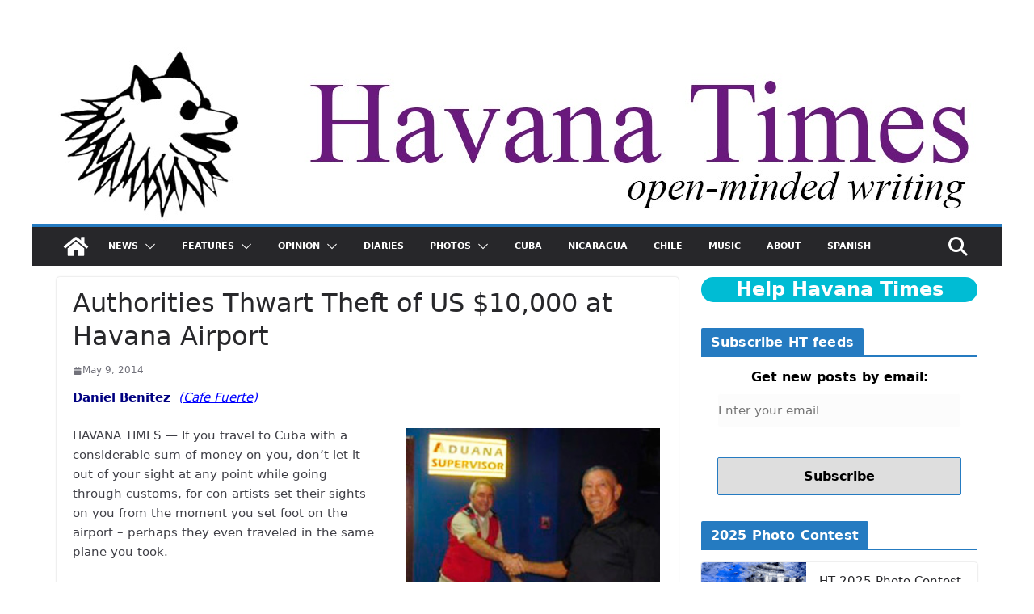

--- FILE ---
content_type: text/html; charset=UTF-8
request_url: https://havanatimes.org/news/authorities-thwart-theft-of-us-10000-at-havana-airport/
body_size: 16499
content:
		<!doctype html>
		<html lang="en-US">
		
<head>

			<meta charset="UTF-8"/>
		<meta name="viewport" content="width=device-width, initial-scale=1">
		<link rel="profile" href="https://gmpg.org/xfn/11" />
		
		<link rel="preconnect" href="https://i0.wp.com" crossorigin>
	<link rel="preconnect" href="https://i1.wp.com" crossorigin>
	<link rel="preconnect" href="https://i2.wp.com" crossorigin>
	<link rel="dns-prefetch" href="//i0.wp.com">
	<link rel="dns-prefetch" href="//i1.wp.com">
	<link rel="dns-prefetch" href="//i2.wp.com">
	<link rel="preconnect" href="https://fonts.gstatic.com" crossorigin>
	<link rel="dns-prefetch" href="//fonts.gstatic.com">
<meta name='robots' content='index, follow, max-image-preview:large, max-snippet:-1, max-video-preview:-1' />
	<style>img:is([sizes="auto" i], [sizes^="auto," i]) { contain-intrinsic-size: 3000px 1500px }</style>
	<style id="ht-system-fonts">:root{--ht-sans:system-ui,-apple-system,"Segoe UI",Roboto,"Noto Sans","Helvetica Neue",Arial,sans-serif}
html,body,button,input,select,textarea{font-family:var(--ht-sans)}
h1,h2,h3,h4,h5,h6{font-family:inherit}</style>

	<!-- This site is optimized with the Yoast SEO plugin v26.3 - https://yoast.com/wordpress/plugins/seo/ -->
	<title>Authorities Thwart Theft of US $10,000 at Havana Airport  - Havana Times</title>
	<link rel="canonical" href="https://havanatimes.org/news/authorities-thwart-theft-of-us-10000-at-havana-airport/" />
	<meta property="og:locale" content="en_US" />
	<meta property="og:type" content="article" />
	<meta property="og:title" content="Authorities Thwart Theft of US $10,000 at Havana Airport  - Havana Times" />
	<meta property="og:description" content="If you travel to Cuba with a considerable sum of money on you, don’t let it out of your sight at any point while going through customs, for con artists set their sights on you from the moment you set foot on the airport – perhaps they even traveled in the same plane you took." />
	<meta property="og:url" content="https://havanatimes.org/news/authorities-thwart-theft-of-us-10000-at-havana-airport/" />
	<meta property="og:site_name" content="Havana Times" />
	<meta property="article:publisher" content="https://www.facebook.com/havanatimes/" />
	<meta property="article:published_time" content="2014-05-09T12:58:36+00:00" />
	<meta property="article:modified_time" content="2014-05-13T02:42:30+00:00" />
	<meta property="og:image" content="http://havanatimes.org/wp-content/uploads/2014/05/ViejoAduana01.jpg" />
	<meta name="author" content="Circles Robinson" />
	<meta name="twitter:card" content="summary_large_image" />
	<meta name="twitter:label1" content="Written by" />
	<meta name="twitter:data1" content="Circles Robinson" />
	<meta name="twitter:label2" content="Est. reading time" />
	<meta name="twitter:data2" content="2 minutes" />
	<script type="application/ld+json" class="yoast-schema-graph">{"@context":"https://schema.org","@graph":[{"@type":"Article","@id":"https://havanatimes.org/news/authorities-thwart-theft-of-us-10000-at-havana-airport/#article","isPartOf":{"@id":"https://havanatimes.org/news/authorities-thwart-theft-of-us-10000-at-havana-airport/"},"author":{"name":"Circles Robinson","@id":"https://havanatimes.org/#/schema/person/84ad704d110999e1a45c61362e00355e"},"headline":"Authorities Thwart Theft of US $10,000 at Havana Airport","datePublished":"2014-05-09T12:58:36+00:00","dateModified":"2014-05-13T02:42:30+00:00","mainEntityOfPage":{"@id":"https://havanatimes.org/news/authorities-thwart-theft-of-us-10000-at-havana-airport/"},"wordCount":361,"publisher":{"@id":"https://havanatimes.org/#organization"},"image":{"@id":"https://havanatimes.org/news/authorities-thwart-theft-of-us-10000-at-havana-airport/#primaryimage"},"thumbnailUrl":"http://havanatimes.org/wp-content/uploads/2014/05/ViejoAduana01.jpg","articleSection":["News"],"inLanguage":"en-US"},{"@type":"WebPage","@id":"https://havanatimes.org/news/authorities-thwart-theft-of-us-10000-at-havana-airport/","url":"https://havanatimes.org/news/authorities-thwart-theft-of-us-10000-at-havana-airport/","name":"Authorities Thwart Theft of US $10,000 at Havana Airport - Havana Times","isPartOf":{"@id":"https://havanatimes.org/#website"},"primaryImageOfPage":{"@id":"https://havanatimes.org/news/authorities-thwart-theft-of-us-10000-at-havana-airport/#primaryimage"},"image":{"@id":"https://havanatimes.org/news/authorities-thwart-theft-of-us-10000-at-havana-airport/#primaryimage"},"thumbnailUrl":"http://havanatimes.org/wp-content/uploads/2014/05/ViejoAduana01.jpg","datePublished":"2014-05-09T12:58:36+00:00","dateModified":"2014-05-13T02:42:30+00:00","breadcrumb":{"@id":"https://havanatimes.org/news/authorities-thwart-theft-of-us-10000-at-havana-airport/#breadcrumb"},"inLanguage":"en-US","potentialAction":[{"@type":"ReadAction","target":["https://havanatimes.org/news/authorities-thwart-theft-of-us-10000-at-havana-airport/"]}]},{"@type":"ImageObject","inLanguage":"en-US","@id":"https://havanatimes.org/news/authorities-thwart-theft-of-us-10000-at-havana-airport/#primaryimage","url":"http://havanatimes.org/wp-content/uploads/2014/05/ViejoAduana01.jpg","contentUrl":"http://havanatimes.org/wp-content/uploads/2014/05/ViejoAduana01.jpg"},{"@type":"BreadcrumbList","@id":"https://havanatimes.org/news/authorities-thwart-theft-of-us-10000-at-havana-airport/#breadcrumb","itemListElement":[{"@type":"ListItem","position":1,"name":"Home","item":"https://havanatimes.org/"},{"@type":"ListItem","position":2,"name":"Authorities Thwart Theft of US $10,000 at Havana Airport"}]},{"@type":"WebSite","@id":"https://havanatimes.org/#website","url":"https://havanatimes.org/","name":"Havana Times","description":"open-minded writing","publisher":{"@id":"https://havanatimes.org/#organization"},"potentialAction":[{"@type":"SearchAction","target":{"@type":"EntryPoint","urlTemplate":"https://havanatimes.org/?s={search_term_string}"},"query-input":{"@type":"PropertyValueSpecification","valueRequired":true,"valueName":"search_term_string"}}],"inLanguage":"en-US"},{"@type":"Organization","@id":"https://havanatimes.org/#organization","name":"Havana Times","url":"https://havanatimes.org/","logo":{"@type":"ImageObject","inLanguage":"en-US","@id":"https://havanatimes.org/#/schema/logo/image/","url":"https://havanatimes.org/wp-content/uploads/2020/07/havana-times-logo-rafael.jpg","contentUrl":"https://havanatimes.org/wp-content/uploads/2020/07/havana-times-logo-rafael.jpg","width":202,"height":202,"caption":"Havana Times"},"image":{"@id":"https://havanatimes.org/#/schema/logo/image/"},"sameAs":["https://www.facebook.com/havanatimes/"]},{"@type":"Person","@id":"https://havanatimes.org/#/schema/person/84ad704d110999e1a45c61362e00355e","name":"Circles Robinson","url":"https://havanatimes.org/author/trypanosoma/"}]}</script>
	<!-- / Yoast SEO plugin. -->


<link rel="alternate" type="application/rss+xml" title="Havana Times &raquo; Feed" href="https://havanatimes.org/feed/" />
<link rel="alternate" type="application/rss+xml" title="Havana Times &raquo; Comments Feed" href="https://havanatimes.org/comments/feed/" />
<link rel='preload' as='font' type='font/woff2' href='https://havanatimes.org/wp-content/themes/colormag-pro/assets/library/font-awesome/fonts/fa-solid-900.woff2' crossorigin>
<link rel='preload' as='font' type='font/woff2' href='https://havanatimes.org/wp-content/themes/colormag-pro/assets/library/font-awesome/fonts/fa-brands-400.woff2' crossorigin>
    <script>
      // Respeta Do Not Track (DNT) del navegador
      (function(){
        var dnt = (navigator.doNotTrack == '1' || window.doNotTrack == '1' || navigator.msDoNotTrack == '1');
        if (dnt) { window['ga-disable-G-KBE4DQRCBS'] = true; }
      })();
    </script>
    <script async src="https://www.googletagmanager.com/gtag/js?id=G-KBE4DQRCBS"></script>
    <script>
      window.dataLayer = window.dataLayer || [];
      function gtag(){ dataLayer.push(arguments); }

      // Consent Mode por defecto: sin ads/personalización; solo analytics
      gtag('consent', 'default', {
        'ad_storage': 'denied',
        'ad_user_data': 'denied',
        'ad_personalization': 'denied',
        'analytics_storage': 'granted'
      });

      gtag('js', new Date());

      // Configuración con señales/anuncios desactivados y transporte eficiente
      gtag('config', 'G-KBE4DQRCBS', {
        'allow_google_signals': false,
        'allow_ad_personalization_signals': false,
        'transport_type': 'beacon'
      });
    </script>
<script charset="UTF-8" src="//web.webpushs.com/js/push/5296523df2162435a3fe06d7be65e748_1.js" async></script>

    <link rel='stylesheet' id='wp-block-library-css' href='https://havanatimes.org/wp-includes/css/dist/block-library/style.min.css?ver=6.8.3' type='text/css' media='all' />
<style id='wp-block-library-theme-inline-css' type='text/css'>
.wp-block-audio :where(figcaption){color:#555;font-size:13px;text-align:center}.is-dark-theme .wp-block-audio :where(figcaption){color:#ffffffa6}.wp-block-audio{margin:0 0 1em}.wp-block-code{border:1px solid #ccc;border-radius:4px;font-family:Menlo,Consolas,monaco,monospace;padding:.8em 1em}.wp-block-embed :where(figcaption){color:#555;font-size:13px;text-align:center}.is-dark-theme .wp-block-embed :where(figcaption){color:#ffffffa6}.wp-block-embed{margin:0 0 1em}.blocks-gallery-caption{color:#555;font-size:13px;text-align:center}.is-dark-theme .blocks-gallery-caption{color:#ffffffa6}:root :where(.wp-block-image figcaption){color:#555;font-size:13px;text-align:center}.is-dark-theme :root :where(.wp-block-image figcaption){color:#ffffffa6}.wp-block-image{margin:0 0 1em}.wp-block-pullquote{border-bottom:4px solid;border-top:4px solid;color:currentColor;margin-bottom:1.75em}.wp-block-pullquote cite,.wp-block-pullquote footer,.wp-block-pullquote__citation{color:currentColor;font-size:.8125em;font-style:normal;text-transform:uppercase}.wp-block-quote{border-left:.25em solid;margin:0 0 1.75em;padding-left:1em}.wp-block-quote cite,.wp-block-quote footer{color:currentColor;font-size:.8125em;font-style:normal;position:relative}.wp-block-quote:where(.has-text-align-right){border-left:none;border-right:.25em solid;padding-left:0;padding-right:1em}.wp-block-quote:where(.has-text-align-center){border:none;padding-left:0}.wp-block-quote.is-large,.wp-block-quote.is-style-large,.wp-block-quote:where(.is-style-plain){border:none}.wp-block-search .wp-block-search__label{font-weight:700}.wp-block-search__button{border:1px solid #ccc;padding:.375em .625em}:where(.wp-block-group.has-background){padding:1.25em 2.375em}.wp-block-separator.has-css-opacity{opacity:.4}.wp-block-separator{border:none;border-bottom:2px solid;margin-left:auto;margin-right:auto}.wp-block-separator.has-alpha-channel-opacity{opacity:1}.wp-block-separator:not(.is-style-wide):not(.is-style-dots){width:100px}.wp-block-separator.has-background:not(.is-style-dots){border-bottom:none;height:1px}.wp-block-separator.has-background:not(.is-style-wide):not(.is-style-dots){height:2px}.wp-block-table{margin:0 0 1em}.wp-block-table td,.wp-block-table th{word-break:normal}.wp-block-table :where(figcaption){color:#555;font-size:13px;text-align:center}.is-dark-theme .wp-block-table :where(figcaption){color:#ffffffa6}.wp-block-video :where(figcaption){color:#555;font-size:13px;text-align:center}.is-dark-theme .wp-block-video :where(figcaption){color:#ffffffa6}.wp-block-video{margin:0 0 1em}:root :where(.wp-block-template-part.has-background){margin-bottom:0;margin-top:0;padding:1.25em 2.375em}
</style>
<style id='global-styles-inline-css' type='text/css'>
:root{--wp--preset--aspect-ratio--square: 1;--wp--preset--aspect-ratio--4-3: 4/3;--wp--preset--aspect-ratio--3-4: 3/4;--wp--preset--aspect-ratio--3-2: 3/2;--wp--preset--aspect-ratio--2-3: 2/3;--wp--preset--aspect-ratio--16-9: 16/9;--wp--preset--aspect-ratio--9-16: 9/16;--wp--preset--color--black: #000000;--wp--preset--color--cyan-bluish-gray: #abb8c3;--wp--preset--color--white: #ffffff;--wp--preset--color--pale-pink: #f78da7;--wp--preset--color--vivid-red: #cf2e2e;--wp--preset--color--luminous-vivid-orange: #ff6900;--wp--preset--color--luminous-vivid-amber: #fcb900;--wp--preset--color--light-green-cyan: #7bdcb5;--wp--preset--color--vivid-green-cyan: #00d084;--wp--preset--color--pale-cyan-blue: #8ed1fc;--wp--preset--color--vivid-cyan-blue: #0693e3;--wp--preset--color--vivid-purple: #9b51e0;--wp--preset--color--cm-color-1: #257BC1;--wp--preset--color--cm-color-2: #2270B0;--wp--preset--color--cm-color-3: #FFFFFF;--wp--preset--color--cm-color-4: #F9FEFD;--wp--preset--color--cm-color-5: #27272A;--wp--preset--color--cm-color-6: #16181A;--wp--preset--color--cm-color-7: #8F8F8F;--wp--preset--color--cm-color-8: #FFFFFF;--wp--preset--color--cm-color-9: #C7C7C7;--wp--preset--gradient--vivid-cyan-blue-to-vivid-purple: linear-gradient(135deg,rgba(6,147,227,1) 0%,rgb(155,81,224) 100%);--wp--preset--gradient--light-green-cyan-to-vivid-green-cyan: linear-gradient(135deg,rgb(122,220,180) 0%,rgb(0,208,130) 100%);--wp--preset--gradient--luminous-vivid-amber-to-luminous-vivid-orange: linear-gradient(135deg,rgba(252,185,0,1) 0%,rgba(255,105,0,1) 100%);--wp--preset--gradient--luminous-vivid-orange-to-vivid-red: linear-gradient(135deg,rgba(255,105,0,1) 0%,rgb(207,46,46) 100%);--wp--preset--gradient--very-light-gray-to-cyan-bluish-gray: linear-gradient(135deg,rgb(238,238,238) 0%,rgb(169,184,195) 100%);--wp--preset--gradient--cool-to-warm-spectrum: linear-gradient(135deg,rgb(74,234,220) 0%,rgb(151,120,209) 20%,rgb(207,42,186) 40%,rgb(238,44,130) 60%,rgb(251,105,98) 80%,rgb(254,248,76) 100%);--wp--preset--gradient--blush-light-purple: linear-gradient(135deg,rgb(255,206,236) 0%,rgb(152,150,240) 100%);--wp--preset--gradient--blush-bordeaux: linear-gradient(135deg,rgb(254,205,165) 0%,rgb(254,45,45) 50%,rgb(107,0,62) 100%);--wp--preset--gradient--luminous-dusk: linear-gradient(135deg,rgb(255,203,112) 0%,rgb(199,81,192) 50%,rgb(65,88,208) 100%);--wp--preset--gradient--pale-ocean: linear-gradient(135deg,rgb(255,245,203) 0%,rgb(182,227,212) 50%,rgb(51,167,181) 100%);--wp--preset--gradient--electric-grass: linear-gradient(135deg,rgb(202,248,128) 0%,rgb(113,206,126) 100%);--wp--preset--gradient--midnight: linear-gradient(135deg,rgb(2,3,129) 0%,rgb(40,116,252) 100%);--wp--preset--font-size--small: 13px;--wp--preset--font-size--medium: 20px;--wp--preset--font-size--large: 36px;--wp--preset--font-size--x-large: 42px;--wp--preset--font-family--dm-sans: DM Sans, sans-serif;--wp--preset--font-family--public-sans: Public Sans, sans-serif;--wp--preset--font-family--roboto: Roboto, sans-serif;--wp--preset--font-family--segoe-ui: Segoe UI, Arial, sans-serif;--wp--preset--spacing--20: 0.44rem;--wp--preset--spacing--30: 0.67rem;--wp--preset--spacing--40: 1rem;--wp--preset--spacing--50: 1.5rem;--wp--preset--spacing--60: 2.25rem;--wp--preset--spacing--70: 3.38rem;--wp--preset--spacing--80: 5.06rem;--wp--preset--shadow--natural: 6px 6px 9px rgba(0, 0, 0, 0.2);--wp--preset--shadow--deep: 12px 12px 50px rgba(0, 0, 0, 0.4);--wp--preset--shadow--sharp: 6px 6px 0px rgba(0, 0, 0, 0.2);--wp--preset--shadow--outlined: 6px 6px 0px -3px rgba(255, 255, 255, 1), 6px 6px rgba(0, 0, 0, 1);--wp--preset--shadow--crisp: 6px 6px 0px rgba(0, 0, 0, 1);}:root { --wp--style--global--content-size: 760px;--wp--style--global--wide-size: 1160px; }:where(body) { margin: 0; }.wp-site-blocks > .alignleft { float: left; margin-right: 2em; }.wp-site-blocks > .alignright { float: right; margin-left: 2em; }.wp-site-blocks > .aligncenter { justify-content: center; margin-left: auto; margin-right: auto; }:where(.wp-site-blocks) > * { margin-block-start: 24px; margin-block-end: 0; }:where(.wp-site-blocks) > :first-child { margin-block-start: 0; }:where(.wp-site-blocks) > :last-child { margin-block-end: 0; }:root { --wp--style--block-gap: 24px; }:root :where(.is-layout-flow) > :first-child{margin-block-start: 0;}:root :where(.is-layout-flow) > :last-child{margin-block-end: 0;}:root :where(.is-layout-flow) > *{margin-block-start: 24px;margin-block-end: 0;}:root :where(.is-layout-constrained) > :first-child{margin-block-start: 0;}:root :where(.is-layout-constrained) > :last-child{margin-block-end: 0;}:root :where(.is-layout-constrained) > *{margin-block-start: 24px;margin-block-end: 0;}:root :where(.is-layout-flex){gap: 24px;}:root :where(.is-layout-grid){gap: 24px;}.is-layout-flow > .alignleft{float: left;margin-inline-start: 0;margin-inline-end: 2em;}.is-layout-flow > .alignright{float: right;margin-inline-start: 2em;margin-inline-end: 0;}.is-layout-flow > .aligncenter{margin-left: auto !important;margin-right: auto !important;}.is-layout-constrained > .alignleft{float: left;margin-inline-start: 0;margin-inline-end: 2em;}.is-layout-constrained > .alignright{float: right;margin-inline-start: 2em;margin-inline-end: 0;}.is-layout-constrained > .aligncenter{margin-left: auto !important;margin-right: auto !important;}.is-layout-constrained > :where(:not(.alignleft):not(.alignright):not(.alignfull)){max-width: var(--wp--style--global--content-size);margin-left: auto !important;margin-right: auto !important;}.is-layout-constrained > .alignwide{max-width: var(--wp--style--global--wide-size);}body .is-layout-flex{display: flex;}.is-layout-flex{flex-wrap: wrap;align-items: center;}.is-layout-flex > :is(*, div){margin: 0;}body .is-layout-grid{display: grid;}.is-layout-grid > :is(*, div){margin: 0;}body{padding-top: 0px;padding-right: 0px;padding-bottom: 0px;padding-left: 0px;}a:where(:not(.wp-element-button)){text-decoration: underline;}:root :where(.wp-element-button, .wp-block-button__link){background-color: #32373c;border-width: 0;color: #fff;font-family: inherit;font-size: inherit;line-height: inherit;padding: calc(0.667em + 2px) calc(1.333em + 2px);text-decoration: none;}.has-black-color{color: var(--wp--preset--color--black) !important;}.has-cyan-bluish-gray-color{color: var(--wp--preset--color--cyan-bluish-gray) !important;}.has-white-color{color: var(--wp--preset--color--white) !important;}.has-pale-pink-color{color: var(--wp--preset--color--pale-pink) !important;}.has-vivid-red-color{color: var(--wp--preset--color--vivid-red) !important;}.has-luminous-vivid-orange-color{color: var(--wp--preset--color--luminous-vivid-orange) !important;}.has-luminous-vivid-amber-color{color: var(--wp--preset--color--luminous-vivid-amber) !important;}.has-light-green-cyan-color{color: var(--wp--preset--color--light-green-cyan) !important;}.has-vivid-green-cyan-color{color: var(--wp--preset--color--vivid-green-cyan) !important;}.has-pale-cyan-blue-color{color: var(--wp--preset--color--pale-cyan-blue) !important;}.has-vivid-cyan-blue-color{color: var(--wp--preset--color--vivid-cyan-blue) !important;}.has-vivid-purple-color{color: var(--wp--preset--color--vivid-purple) !important;}.has-cm-color-1-color{color: var(--wp--preset--color--cm-color-1) !important;}.has-cm-color-2-color{color: var(--wp--preset--color--cm-color-2) !important;}.has-cm-color-3-color{color: var(--wp--preset--color--cm-color-3) !important;}.has-cm-color-4-color{color: var(--wp--preset--color--cm-color-4) !important;}.has-cm-color-5-color{color: var(--wp--preset--color--cm-color-5) !important;}.has-cm-color-6-color{color: var(--wp--preset--color--cm-color-6) !important;}.has-cm-color-7-color{color: var(--wp--preset--color--cm-color-7) !important;}.has-cm-color-8-color{color: var(--wp--preset--color--cm-color-8) !important;}.has-cm-color-9-color{color: var(--wp--preset--color--cm-color-9) !important;}.has-black-background-color{background-color: var(--wp--preset--color--black) !important;}.has-cyan-bluish-gray-background-color{background-color: var(--wp--preset--color--cyan-bluish-gray) !important;}.has-white-background-color{background-color: var(--wp--preset--color--white) !important;}.has-pale-pink-background-color{background-color: var(--wp--preset--color--pale-pink) !important;}.has-vivid-red-background-color{background-color: var(--wp--preset--color--vivid-red) !important;}.has-luminous-vivid-orange-background-color{background-color: var(--wp--preset--color--luminous-vivid-orange) !important;}.has-luminous-vivid-amber-background-color{background-color: var(--wp--preset--color--luminous-vivid-amber) !important;}.has-light-green-cyan-background-color{background-color: var(--wp--preset--color--light-green-cyan) !important;}.has-vivid-green-cyan-background-color{background-color: var(--wp--preset--color--vivid-green-cyan) !important;}.has-pale-cyan-blue-background-color{background-color: var(--wp--preset--color--pale-cyan-blue) !important;}.has-vivid-cyan-blue-background-color{background-color: var(--wp--preset--color--vivid-cyan-blue) !important;}.has-vivid-purple-background-color{background-color: var(--wp--preset--color--vivid-purple) !important;}.has-cm-color-1-background-color{background-color: var(--wp--preset--color--cm-color-1) !important;}.has-cm-color-2-background-color{background-color: var(--wp--preset--color--cm-color-2) !important;}.has-cm-color-3-background-color{background-color: var(--wp--preset--color--cm-color-3) !important;}.has-cm-color-4-background-color{background-color: var(--wp--preset--color--cm-color-4) !important;}.has-cm-color-5-background-color{background-color: var(--wp--preset--color--cm-color-5) !important;}.has-cm-color-6-background-color{background-color: var(--wp--preset--color--cm-color-6) !important;}.has-cm-color-7-background-color{background-color: var(--wp--preset--color--cm-color-7) !important;}.has-cm-color-8-background-color{background-color: var(--wp--preset--color--cm-color-8) !important;}.has-cm-color-9-background-color{background-color: var(--wp--preset--color--cm-color-9) !important;}.has-black-border-color{border-color: var(--wp--preset--color--black) !important;}.has-cyan-bluish-gray-border-color{border-color: var(--wp--preset--color--cyan-bluish-gray) !important;}.has-white-border-color{border-color: var(--wp--preset--color--white) !important;}.has-pale-pink-border-color{border-color: var(--wp--preset--color--pale-pink) !important;}.has-vivid-red-border-color{border-color: var(--wp--preset--color--vivid-red) !important;}.has-luminous-vivid-orange-border-color{border-color: var(--wp--preset--color--luminous-vivid-orange) !important;}.has-luminous-vivid-amber-border-color{border-color: var(--wp--preset--color--luminous-vivid-amber) !important;}.has-light-green-cyan-border-color{border-color: var(--wp--preset--color--light-green-cyan) !important;}.has-vivid-green-cyan-border-color{border-color: var(--wp--preset--color--vivid-green-cyan) !important;}.has-pale-cyan-blue-border-color{border-color: var(--wp--preset--color--pale-cyan-blue) !important;}.has-vivid-cyan-blue-border-color{border-color: var(--wp--preset--color--vivid-cyan-blue) !important;}.has-vivid-purple-border-color{border-color: var(--wp--preset--color--vivid-purple) !important;}.has-cm-color-1-border-color{border-color: var(--wp--preset--color--cm-color-1) !important;}.has-cm-color-2-border-color{border-color: var(--wp--preset--color--cm-color-2) !important;}.has-cm-color-3-border-color{border-color: var(--wp--preset--color--cm-color-3) !important;}.has-cm-color-4-border-color{border-color: var(--wp--preset--color--cm-color-4) !important;}.has-cm-color-5-border-color{border-color: var(--wp--preset--color--cm-color-5) !important;}.has-cm-color-6-border-color{border-color: var(--wp--preset--color--cm-color-6) !important;}.has-cm-color-7-border-color{border-color: var(--wp--preset--color--cm-color-7) !important;}.has-cm-color-8-border-color{border-color: var(--wp--preset--color--cm-color-8) !important;}.has-cm-color-9-border-color{border-color: var(--wp--preset--color--cm-color-9) !important;}.has-vivid-cyan-blue-to-vivid-purple-gradient-background{background: var(--wp--preset--gradient--vivid-cyan-blue-to-vivid-purple) !important;}.has-light-green-cyan-to-vivid-green-cyan-gradient-background{background: var(--wp--preset--gradient--light-green-cyan-to-vivid-green-cyan) !important;}.has-luminous-vivid-amber-to-luminous-vivid-orange-gradient-background{background: var(--wp--preset--gradient--luminous-vivid-amber-to-luminous-vivid-orange) !important;}.has-luminous-vivid-orange-to-vivid-red-gradient-background{background: var(--wp--preset--gradient--luminous-vivid-orange-to-vivid-red) !important;}.has-very-light-gray-to-cyan-bluish-gray-gradient-background{background: var(--wp--preset--gradient--very-light-gray-to-cyan-bluish-gray) !important;}.has-cool-to-warm-spectrum-gradient-background{background: var(--wp--preset--gradient--cool-to-warm-spectrum) !important;}.has-blush-light-purple-gradient-background{background: var(--wp--preset--gradient--blush-light-purple) !important;}.has-blush-bordeaux-gradient-background{background: var(--wp--preset--gradient--blush-bordeaux) !important;}.has-luminous-dusk-gradient-background{background: var(--wp--preset--gradient--luminous-dusk) !important;}.has-pale-ocean-gradient-background{background: var(--wp--preset--gradient--pale-ocean) !important;}.has-electric-grass-gradient-background{background: var(--wp--preset--gradient--electric-grass) !important;}.has-midnight-gradient-background{background: var(--wp--preset--gradient--midnight) !important;}.has-small-font-size{font-size: var(--wp--preset--font-size--small) !important;}.has-medium-font-size{font-size: var(--wp--preset--font-size--medium) !important;}.has-large-font-size{font-size: var(--wp--preset--font-size--large) !important;}.has-x-large-font-size{font-size: var(--wp--preset--font-size--x-large) !important;}.has-dm-sans-font-family{font-family: var(--wp--preset--font-family--dm-sans) !important;}.has-public-sans-font-family{font-family: var(--wp--preset--font-family--public-sans) !important;}.has-roboto-font-family{font-family: var(--wp--preset--font-family--roboto) !important;}.has-segoe-ui-font-family{font-family: var(--wp--preset--font-family--segoe-ui) !important;}
:root :where(.wp-block-pullquote){font-size: 1.5em;line-height: 1.6;}
</style>
<link rel='stylesheet' id='colormag_style-css' href='https://havanatimes.org/wp-content/themes/colormag-pro/style.css?ver=5.1.3' type='text/css' media='all' />
<style id='colormag_style-inline-css' type='text/css'>
.cm-entry-summary a,
			.mzb-featured-categories .mzb-post-title a,
			.mzb-tab-post .mzb-post-title a,
			.mzb-post-list .mzb-post-title a,
			.mzb-featured-posts .mzb-post-title a,
			.mzb-featured-categories .mzb-post-title a{color:#207daf;}.post .cm-entry-summary a:hover,
			.mzb-featured-categories .mzb-post-title a:hover,
			.mzb-tab-post .mzb-post-title a:hover,
			.mzb-post-list .mzb-post-title a:hover,
			.mzb-featured-posts .mzb-post-title a:hover,
			.mzb-featured-categories .mzb-post-title a:hover{color:#207daf;}@media screen and (min-width: 992px) {.cm-primary{width:70%;}}.cm-primary-nav ul li a{font-weight:600;font-size:11px;}.cm-header .cm-menu-toggle svg,
			.cm-header .cm-menu-toggle svg{fill:#fff;}.blog .cm-posts .post .cm-post-content .human-diff-time .human-diff-time-display,
			.blog .cm-posts .post .cm-post-content .cm-below-entry-meta .cm-post-date a,
			.blog .cm-posts .post .cm-post-content .cm-below-entry-meta .cm-author,
			.blog .cm-posts .post .cm-post-content .cm-below-entry-meta .cm-author a,
			.blog .cm-posts .post .cm-post-content .cm-below-entry-meta .cm-post-views a,
			.blog .cm-posts .post .cm-post-content .cm-below-entry-meta .cm-tag-links a,
			.blog .cm-posts .post .cm-post-content .cm-below-entry-meta .cm-comments-link a,
			.blog .cm-posts .post .cm-post-content .cm-below-entry-meta .cm-edit-link a,
			.blog .cm-posts .post .cm-post-content .cm-below-entry-meta .cm-edit-link i,
			.blog .cm-posts .post .cm-post-content .cm-below-entry-meta .cm-post-views,
			.blog .cm-posts .post .cm-post-content .cm-below-entry-meta .cm-reading-time,
			.blog .cm-posts .post .cm-post-content .cm-below-entry-meta .cm-reading-time::before{}.search .cm-posts .post .cm-post-content .human-diff-time .human-diff-time-display,
			.search .cm-posts .post .cm-post-content .cm-below-entry-meta .cm-post-date a,
			.search .cm-posts .post .cm-post-content .cm-below-entry-meta .cm-author,
			.search .cm-posts .post .cm-post-content .cm-below-entry-meta .cm-author a,
			.search .cm-posts .post .cm-post-content .cm-below-entry-meta .cm-post-views a,
			.search .cm-posts .post .cm-post-content .cm-below-entry-meta .cm-tag-links a,
			.search .cm-posts .post .cm-post-content .cm-below-entry-meta .cm-comments-link a,
			.search .cm-posts .post .cm-post-content .cm-below-entry-meta .cm-edit-link a,
			.search .cm-posts .post .cm-post-content .cm-below-entry-meta .cm-edit-link i,
			.search .cm-posts .post .cm-post-content .cm-below-entry-meta .cm-post-views,
			.search .cm-posts .post .cm-post-content .cm-below-entry-meta .cm-reading-time,
			.search .cm-posts .post .cm-post-content .cm-below-entry-meta .cm-reading-time::before{}.single-post .cm-posts .post .cm-post-content .human-diff-time .human-diff-time-display,
			.single-post .cm-posts .post .cm-post-content .cm-below-entry-meta .cm-post-date a,
			.single-post .cm-posts .post .cm-post-content .cm-below-entry-meta .cm-author,
			.single-post .cm-posts .post .cm-post-content .cm-below-entry-meta .cm-author a,
			.single-post .cm-posts .post .cm-post-content .cm-below-entry-meta .cm-post-views a,
			.single-post .cm-posts .post .cm-post-content .cm-below-entry-meta .cm-tag-links a,
			.single-post .cm-posts .post .cm-post-content .cm-below-entry-meta .cm-comments-link a,
			.single-post .cm-posts .post .cm-post-content .cm-below-entry-meta .cm-edit-link a,
			.single-post .cm-posts .post .cm-post-content .cm-below-entry-meta .cm-edit-link i,
			.single-post .cm-posts .post .cm-post-content .cm-below-entry-meta .cm-post-views,
			.single-post .cm-posts .post .cm-post-content .cm-below-entry-meta .cm-reading-time,
			.single-post .cm-posts .post .cm-post-content .cm-below-entry-meta .cm-reading-time::before{}.cm-content{background-color:#ffffff;background-size:contain;}#cm-primary-nav{border-top-width:4px;}.colormag-button,
			input[type="reset"],
			input[type="button"],
			input[type="submit"],
			button,
			.cm-entry-button,
			.wp-block-button .wp-block-button__link{background-color:#207daf;}.cm-content{padding-top:14px;padding-right:0px;padding-bottom:10px;padding-left:0px;}body,
			button,
			input,
			select,
			textarea,
			blockquote p,
			.entry-meta,
			.cm-entry-button,
			dl,
			.previous a,
			.next a,
			.nav-previous a,
			.nav-next a,
			#respond h3#reply-title #cancel-comment-reply-link,
			#respond form input[type="text"],
			#respond form textarea,
			.cm-secondary .widget,
			.cm-error-404 .widget,
			.cm-entry-summary p{font-size:15px;line-height:1.6;}@media(max-width:600px){body,
			button,
			input,
			select,
			textarea,
			blockquote p,
			.entry-meta,
			.cm-entry-button,
			dl,
			.previous a,
			.next a,
			.nav-previous a,
			.nav-next a,
			#respond h3#reply-title #cancel-comment-reply-link,
			#respond form input[type="text"],
			#respond form textarea,
			.cm-secondary .widget,
			.cm-error-404 .widget,
			.cm-entry-summary p{font-size:22px;}}.nav-links .page-numbers{justify-content:flex-start;}.cm-entry-summary a,
			.mzb-featured-categories .mzb-post-title a,
			.mzb-tab-post .mzb-post-title a,
			.mzb-post-list .mzb-post-title a,
			.mzb-featured-posts .mzb-post-title a,
			.mzb-featured-categories .mzb-post-title a{color:#207daf;}.post .cm-entry-summary a:hover,
			.mzb-featured-categories .mzb-post-title a:hover,
			.mzb-tab-post .mzb-post-title a:hover,
			.mzb-post-list .mzb-post-title a:hover,
			.mzb-featured-posts .mzb-post-title a:hover,
			.mzb-featured-categories .mzb-post-title a:hover{color:#207daf;}@media screen and (min-width: 992px) {.cm-primary{width:70%;}}.cm-primary-nav ul li a{font-weight:600;font-size:11px;}.cm-header .cm-menu-toggle svg,
			.cm-header .cm-menu-toggle svg{fill:#fff;}.blog .cm-posts .post .cm-post-content .human-diff-time .human-diff-time-display,
			.blog .cm-posts .post .cm-post-content .cm-below-entry-meta .cm-post-date a,
			.blog .cm-posts .post .cm-post-content .cm-below-entry-meta .cm-author,
			.blog .cm-posts .post .cm-post-content .cm-below-entry-meta .cm-author a,
			.blog .cm-posts .post .cm-post-content .cm-below-entry-meta .cm-post-views a,
			.blog .cm-posts .post .cm-post-content .cm-below-entry-meta .cm-tag-links a,
			.blog .cm-posts .post .cm-post-content .cm-below-entry-meta .cm-comments-link a,
			.blog .cm-posts .post .cm-post-content .cm-below-entry-meta .cm-edit-link a,
			.blog .cm-posts .post .cm-post-content .cm-below-entry-meta .cm-edit-link i,
			.blog .cm-posts .post .cm-post-content .cm-below-entry-meta .cm-post-views,
			.blog .cm-posts .post .cm-post-content .cm-below-entry-meta .cm-reading-time,
			.blog .cm-posts .post .cm-post-content .cm-below-entry-meta .cm-reading-time::before{}.search .cm-posts .post .cm-post-content .human-diff-time .human-diff-time-display,
			.search .cm-posts .post .cm-post-content .cm-below-entry-meta .cm-post-date a,
			.search .cm-posts .post .cm-post-content .cm-below-entry-meta .cm-author,
			.search .cm-posts .post .cm-post-content .cm-below-entry-meta .cm-author a,
			.search .cm-posts .post .cm-post-content .cm-below-entry-meta .cm-post-views a,
			.search .cm-posts .post .cm-post-content .cm-below-entry-meta .cm-tag-links a,
			.search .cm-posts .post .cm-post-content .cm-below-entry-meta .cm-comments-link a,
			.search .cm-posts .post .cm-post-content .cm-below-entry-meta .cm-edit-link a,
			.search .cm-posts .post .cm-post-content .cm-below-entry-meta .cm-edit-link i,
			.search .cm-posts .post .cm-post-content .cm-below-entry-meta .cm-post-views,
			.search .cm-posts .post .cm-post-content .cm-below-entry-meta .cm-reading-time,
			.search .cm-posts .post .cm-post-content .cm-below-entry-meta .cm-reading-time::before{}.single-post .cm-posts .post .cm-post-content .human-diff-time .human-diff-time-display,
			.single-post .cm-posts .post .cm-post-content .cm-below-entry-meta .cm-post-date a,
			.single-post .cm-posts .post .cm-post-content .cm-below-entry-meta .cm-author,
			.single-post .cm-posts .post .cm-post-content .cm-below-entry-meta .cm-author a,
			.single-post .cm-posts .post .cm-post-content .cm-below-entry-meta .cm-post-views a,
			.single-post .cm-posts .post .cm-post-content .cm-below-entry-meta .cm-tag-links a,
			.single-post .cm-posts .post .cm-post-content .cm-below-entry-meta .cm-comments-link a,
			.single-post .cm-posts .post .cm-post-content .cm-below-entry-meta .cm-edit-link a,
			.single-post .cm-posts .post .cm-post-content .cm-below-entry-meta .cm-edit-link i,
			.single-post .cm-posts .post .cm-post-content .cm-below-entry-meta .cm-post-views,
			.single-post .cm-posts .post .cm-post-content .cm-below-entry-meta .cm-reading-time,
			.single-post .cm-posts .post .cm-post-content .cm-below-entry-meta .cm-reading-time::before{}.cm-content{background-color:#ffffff;background-size:contain;}#cm-primary-nav{border-top-width:4px;}.colormag-button,
			input[type="reset"],
			input[type="button"],
			input[type="submit"],
			button,
			.cm-entry-button,
			.wp-block-button .wp-block-button__link{background-color:#207daf;}.cm-content{padding-top:14px;padding-right:0px;padding-bottom:10px;padding-left:0px;}body,
			button,
			input,
			select,
			textarea,
			blockquote p,
			.entry-meta,
			.cm-entry-button,
			dl,
			.previous a,
			.next a,
			.nav-previous a,
			.nav-next a,
			#respond h3#reply-title #cancel-comment-reply-link,
			#respond form input[type="text"],
			#respond form textarea,
			.cm-secondary .widget,
			.cm-error-404 .widget,
			.cm-entry-summary p{font-size:15px;line-height:1.6;}@media(max-width:600px){body,
			button,
			input,
			select,
			textarea,
			blockquote p,
			.entry-meta,
			.cm-entry-button,
			dl,
			.previous a,
			.next a,
			.nav-previous a,
			.nav-next a,
			#respond h3#reply-title #cancel-comment-reply-link,
			#respond form input[type="text"],
			#respond form textarea,
			.cm-secondary .widget,
			.cm-error-404 .widget,
			.cm-entry-summary p{font-size:22px;}}.nav-links .page-numbers{justify-content:flex-start;}.cm-header-builder .cm-header-buttons .cm-header-button .cm-button{background-color:#207daf;}.cm-header-builder .cm-header-top-row{background-color:#f4f4f5;}.cm-header-builder.cm-full-width .cm-desktop-row.cm-main-header .cm-header-bottom-row, .cm-header-builder.cm-full-width .cm-mobile-row .cm-header-bottom-row{background-color:#27272a;}.cm-header-builder.cm-full-width .cm-desktop-row.cm-main-header .cm-header-bottom-row, .cm-header-builder.cm-full-width .cm-mobile-row .cm-header-bottom-row{border-color:#207daf;}.cm-header-builder .cm-primary-nav .sub-menu, .cm-header-builder .cm-primary-nav .children{background-color:#232323;background-size:contain;}.cm-header-builder nav.cm-secondary-nav ul.sub-menu, .cm-header-builder .cm-secondary-nav .children{background-color:#232323;background-size:contain;}.cm-header-builder .cm-site-title a{color:#207daf;}.cm-footer-builder .cm-footer-bottom-row{background-color:#27272a;}.cm-footer-builder .cm-footer-bottom-row{border-color:#3F3F46;}:root{--top-grid-columns: 3;
			--main-grid-columns: 4;
			--bottom-grid-columns: 2;
			}.cm-footer-builder .cm-footer-bottom-row .cm-footer-col{flex-direction: column;}.cm-footer-builder .cm-footer-main-row .cm-footer-col{flex-direction: column;}.cm-footer-builder .cm-footer-top-row .cm-footer-col{flex-direction: column;} :root{--cm-color-1: #257BC1;--cm-color-2: #2270B0;--cm-color-3: #FFFFFF;--cm-color-4: #F9FEFD;--cm-color-5: #27272A;--cm-color-6: #16181A;--cm-color-7: #8F8F8F;--cm-color-8: #FFFFFF;--cm-color-9: #C7C7C7;} .dark-skin {--cm-color-1: #257BC1;--cm-color-2: #2270B0;--cm-color-3: #0D0D0D;--cm-color-4: #1C1C1C;--cm-color-5: #27272A;--cm-color-6: #FFFFFF;--cm-color-7: #E3E2E2;--cm-color-8: #FFFFFF;--cm-color-9: #AEAEAD;}body{--color--gray:#71717A;}:root {--wp--preset--color--cm-color-1:#257BC1;--wp--preset--color--cm-color-2:#2270B0;--wp--preset--color--cm-color-3:#FFFFFF;--wp--preset--color--cm-color-4:#F9FEFD;--wp--preset--color--cm-color-5:#27272A;--wp--preset--color--cm-color-6:#16181A;--wp--preset--color--cm-color-7:#8F8F8F;--wp--preset--color--cm-color-8:#FFFFFF;--wp--preset--color--cm-color-9:#C7C7C7;}:root {--e-global-color-cmcolor1: #257BC1;--e-global-color-cmcolor2: #2270B0;--e-global-color-cmcolor3: #FFFFFF;--e-global-color-cmcolor4: #F9FEFD;--e-global-color-cmcolor5: #27272A;--e-global-color-cmcolor6: #16181A;--e-global-color-cmcolor7: #8F8F8F;--e-global-color-cmcolor8: #FFFFFF;--e-global-color-cmcolor9: #C7C7C7;}

:root{--ht-sans:system-ui,-apple-system,"Segoe UI",Roboto,"Noto Sans","Helvetica Neue",Arial,sans-serif}
html,body,button,input,select,textarea,h1,h2,h3,h4,h5,h6,
.cm-primary-nav a,.cm-header .cm-menu-toggle,
.cm-site-branding .cm-site-title,.cm-site-branding .cm-site-description{
  font-family:var(--ht-sans) !important;
}
</style>
<link rel='stylesheet' id='font-awesome-4-css' href='https://havanatimes.org/wp-content/themes/colormag-pro/assets/library/font-awesome/css/v4-shims.min.css?ver=4.7.0' media='print' onload="this.media='all'">
<noscript><link rel='stylesheet' id='font-awesome-4-css-ns' href='https://havanatimes.org/wp-content/themes/colormag-pro/assets/library/font-awesome/css/v4-shims.min.css?ver=4.7.0' media='all'></noscript>
<link rel='stylesheet' id='font-awesome-all-css' href='https://havanatimes.org/wp-content/themes/colormag-pro/assets/library/font-awesome/css/all.min.css?ver=6.2.4' media='print' onload="this.media='all'">
<noscript><link rel='stylesheet' id='font-awesome-all-css-ns' href='https://havanatimes.org/wp-content/themes/colormag-pro/assets/library/font-awesome/css/all.min.css?ver=6.2.4' media='all'></noscript>
<link rel='stylesheet' id='font-awesome-solid-css' href='https://havanatimes.org/wp-content/themes/colormag-pro/assets/library/font-awesome/css/v4-font-face.min.css?ver=6.2.4' media='print' onload="this.media='all'">
<noscript><link rel='stylesheet' id='font-awesome-solid-css-ns' href='https://havanatimes.org/wp-content/themes/colormag-pro/assets/library/font-awesome/css/v4-font-face.min.css?ver=6.2.4' media='all'></noscript>
<link rel='stylesheet' id='colormag_google_fonts-css' href='https://havanatimes.org/wp-content/fonts/0c2188eb836834bf43cb8d4d8ce5eeda.css?ver=5.1.3' media='print' onload="this.media='all'">
<noscript><link rel='stylesheet' id='colormag_google_fonts-css-ns' href='https://havanatimes.org/wp-content/fonts/0c2188eb836834bf43cb8d4d8ce5eeda.css?ver=5.1.3' media='all'></noscript>

<!-- JS queue:
Headroom | - | https://havanatimes.org/wp-content/themes/colormag-pro/assets/js/headroom/Headroom.min.js
jQuery-headroom | - | https://havanatimes.org/wp-content/themes/colormag-pro/assets/js/headroom/jQuery.headroom.min.js
colormag-navigation | - | https://havanatimes.org/wp-content/themes/colormag-pro/assets/js/navigation.min.js
html5 | - | https://havanatimes.org/wp-content/themes/colormag-pro/assets/js/html5shiv.min.js
theia-sticky-sidebar | - | https://havanatimes.org/wp-content/themes/colormag-pro/assets/js/theia-sticky-sidebar/theia-sticky-sidebar.min.js
ResizeSensor | - | https://havanatimes.org/wp-content/themes/colormag-pro/assets/js/theia-sticky-sidebar/ResizeSensor.min.js
colormag-skip-link-focus-fix | - | https://havanatimes.org/wp-content/themes/colormag-pro/assets/js/skip-link-focus-fix.min.js
colormag-custom | - | https://havanatimes.org/wp-content/themes/colormag-pro/assets/js/colormag-custom.min.js
-->
<script type="text/javascript" src="https://havanatimes.org/wp-includes/js/jquery/jquery.min.js?ver=3.7.1" id="jquery-core-js"></script>
<script type="text/javascript" src="https://havanatimes.org/wp-includes/js/jquery/jquery-migrate.min.js?ver=3.4.1" id="jquery-migrate-js"></script>
<!--[if lte IE 8]>
<script type="text/javascript" src="https://havanatimes.org/wp-content/themes/colormag-pro/assets/js/html5shiv.min.js?ver=5.1.3" id="html5-js"></script>
<![endif]-->
<link rel="EditURI" type="application/rsd+xml" title="RSD" href="https://havanatimes.org/xmlrpc.php?rsd" />
<meta name="generator" content="WordPress 6.8.3" />
<link rel='shortlink' href='https://havanatimes.org/?p=103525' />
  <style id="ht-mobile-header-css">
    @media (max-width:768px){
      /* Quita <img> visibles y fondos del header en móvil */
      .custom-logo-link, .custom-logo-link img,
      .cm-custom-header img,
      .header-image, .wp-custom-header, div.wp-custom-header { display:none !important; }
      .cm-custom-header, .wp-custom-header, .header-image{ background:none !important; }

      /* Reduce aire vertical de la fila principal del header */
      .cm-header-builder .cm-header-main-row { padding-top:2px; padding-bottom:2px; }

      /* Estructura visible del branding textual */
      .cm-main-header .cm-header-col-1,
      .cm-site-branding,
      .cm-site-branding .cm-site-info{ display:block; }

      /* Título + descripción (ajusta tamaños aquí) */
      .cm-site-branding .cm-site-title{
        font-family:system-ui,-apple-system,"Segoe UI",Roboto,"Noto Sans","Helvetica Neue",Arial,sans-serif;
        font-size:4.2rem; /* ← tamaño del título */
        font-weight:700; line-height:1.2; color:#27272a; text-align:center;
      }
      .cm-site-branding .cm-site-description{
        font-size:2.8rem; /* ← tamaño de la descripción */
        line-height:0.98; color:#4b5563; text-align:center; margin-top:4px;
      }
      .cm-site-branding .cm-site-info{ padding:0px 0px; } /* menos espacio vertical */
    }
	  

  </style>
<style class='wp-fonts-local' type='text/css'>
@font-face{font-family:"DM Sans";font-style:normal;font-weight:100 900;font-display:fallback;src:url('https://fonts.gstatic.com/s/dmsans/v15/rP2Hp2ywxg089UriCZOIHTWEBlw.woff2') format('woff2');}
@font-face{font-family:"Public Sans";font-style:normal;font-weight:100 900;font-display:fallback;src:url('https://fonts.gstatic.com/s/publicsans/v15/ijwOs5juQtsyLLR5jN4cxBEoRDf44uE.woff2') format('woff2');}
@font-face{font-family:Roboto;font-style:normal;font-weight:100 900;font-display:fallback;src:url('https://fonts.gstatic.com/s/roboto/v30/KFOjCnqEu92Fr1Mu51TjASc6CsE.woff2') format('woff2');}
</style>
  <script>
  (function(){
    if (!window.matchMedia || !document.querySelector) return;
    if (!matchMedia('(max-width:768px)').matches) return;

    var title   = "Havana Times";
    var tagline = "open-minded writing";

    function hasBranding(root){
      return !!root.querySelector('.cm-site-branding .cm-site-title') ||
             !!root.querySelector('.cm-site-branding .cm-site-description');
    }
    function buildBranding(){
      return ''+
      '<div id="cm-site-branding" class="cm-site-branding">'+
        '<div class="cm-site-info">'+
          '<div id="cm-site-title" class="cm-site-title" itemprop="name">'+ title +'</div>'+
          '<div class="cm-site-description" itemprop="slogan">'+ tagline +'</div>'+
        '</div>'+
      '</div>';
    }
    function inject(){
      var col1 = document.querySelector('.cm-main-header .cm-header-col-1');
      if (col1) {
        if (!hasBranding(col1)) {
          var slot = col1.querySelector('.cm-site-branding');
          if (slot) {
            if (!hasBranding(slot)) slot.innerHTML = buildBranding();
          } else {
            col1.insertAdjacentHTML('afterbegin', buildBranding());
          }
        }
        return true;
      }
      var main = document.querySelector('.cm-main-header');
      if (main && !hasBranding(main)) {
        main.insertAdjacentHTML('afterbegin', buildBranding());
        return true;
      }
      return false;
    }

    if (inject()) return;

    // Si el tema monta el header tarde, observa hasta que aparezca
    var obs = new MutationObserver(function(){
      if (inject()) obs.disconnect();
    });
    obs.observe(document.documentElement, {childList:true, subtree:true});
  })();
  </script>
  <link rel="icon" href="https://havanatimes.org/wp-content/uploads/2019/09/android-icon-36x36.png" sizes="32x32" />
<link rel="icon" href="https://havanatimes.org/wp-content/uploads/2019/09/android-icon-36x36.png" sizes="192x192" />
<link rel="apple-touch-icon" href="https://havanatimes.org/wp-content/uploads/2019/09/android-icon-36x36.png" />
<meta name="msapplication-TileImage" content="https://havanatimes.org/wp-content/uploads/2019/09/android-icon-36x36.png" />
		<style type="text/css" id="wp-custom-css">
			#custom_html-3{background-color:#00BCD4;border-radius:25px}
#custom_html-3 a{color:#fff}

.home #colormag_featured_posts_small_thumbnails-3 a img{border-radius:10%;}

.home #colormag_featured_posts_small_thumbnails-3{padding:25px 25px 25px 25px;background-color:#d2d2d2}

@media (max-width: 600px) {
.cm-right-sidebar .cm-content .cm-primary {
  padding-right: 0px;
}}		</style>
		
</head>

<body class="wp-singular post-template-default single single-post postid-103525 single-format-standard wp-embed-responsive wp-theme-colormag-pro cm-header-layout-1 adv-style-1 cm-normal-container cm-right-sidebar right-sidebar boxed light-skin">




		<div id="page" class="hfeed site">
				<a class="skip-link screen-reader-text" href="#main">Skip to content</a>
		

			<header id="cm-masthead" class="cm-header cm-layout-1 cm-layout-1-style-1 cm-full-width">
		
		
				<div class="cm-main-header">
		
		
	<div id="cm-header-1" class="cm-header-1">
		<div class="cm-container">
			<div class="cm-row">

				<div class="cm-header-col-1">
										<div id="cm-site-branding" class="cm-site-branding">
							</div><!-- #cm-site-branding -->
	
				</div><!-- .cm-header-col-1 -->

				<div class="cm-header-col-2">
								</div><!-- .cm-header-col-2 -->

		</div>
	</div>
</div>
		<div id="wp-custom-header" class="wp-custom-header"><div class="header-image-wrap"><a href="https://havanatimes.org/" title="Havana Times" rel="home"><img src="https://havanatimes.org/wp-content/uploads/2020/08/logo-havanatimes-agosto2020-en-en.jpg" class="header-image" width="1200" height="218" alt="Havana Times"></a></div></div>			<div id="cm-header-2" class="cm-header-2">
	<nav id="cm-primary-nav" class="cm-primary-nav">
		<div class="cm-container">
			<div class="cm-row">
				
				<div class="cm-home-icon">
					<a href="https://havanatimes.org/"
						title="Havana Times"
					>
					<svg class="cm-icon cm-icon--home" xmlns="http://www.w3.org/2000/svg" viewBox="0 0 28 22"><path d="M13.6465 6.01133L5.11148 13.0409V20.6278C5.11148 20.8242 5.18952 21.0126 5.32842 21.1515C5.46733 21.2904 5.65572 21.3685 5.85217 21.3685L11.0397 21.3551C11.2355 21.3541 11.423 21.2756 11.5611 21.1368C11.6992 20.998 11.7767 20.8102 11.7767 20.6144V16.1837C11.7767 15.9873 11.8547 15.7989 11.9937 15.66C12.1326 15.521 12.321 15.443 12.5174 15.443H15.4801C15.6766 15.443 15.865 15.521 16.0039 15.66C16.1428 15.7989 16.2208 15.9873 16.2208 16.1837V20.6111C16.2205 20.7086 16.2394 20.8052 16.2765 20.8953C16.3136 20.9854 16.3681 21.0673 16.4369 21.1364C16.5057 21.2054 16.5875 21.2602 16.6775 21.2975C16.7675 21.3349 16.864 21.3541 16.9615 21.3541L22.1472 21.3685C22.3436 21.3685 22.532 21.2904 22.6709 21.1515C22.8099 21.0126 22.8879 20.8242 22.8879 20.6278V13.0358L14.3548 6.01133C14.2544 5.93047 14.1295 5.88637 14.0006 5.88637C13.8718 5.88637 13.7468 5.93047 13.6465 6.01133ZM27.1283 10.7892L23.2582 7.59917V1.18717C23.2582 1.03983 23.1997 0.898538 23.0955 0.794359C22.9913 0.69018 22.8501 0.631653 22.7027 0.631653H20.1103C19.963 0.631653 19.8217 0.69018 19.7175 0.794359C19.6133 0.898538 19.5548 1.03983 19.5548 1.18717V4.54848L15.4102 1.13856C15.0125 0.811259 14.5134 0.632307 13.9983 0.632307C13.4832 0.632307 12.9841 0.811259 12.5864 1.13856L0.868291 10.7892C0.81204 10.8357 0.765501 10.8928 0.731333 10.9573C0.697165 11.0218 0.676038 11.0924 0.66916 11.165C0.662282 11.2377 0.669786 11.311 0.691245 11.3807C0.712704 11.4505 0.747696 11.5153 0.794223 11.5715L1.97469 13.0066C2.02109 13.063 2.07816 13.1098 2.14264 13.1441C2.20711 13.1784 2.27773 13.1997 2.35044 13.2067C2.42315 13.2137 2.49653 13.2063 2.56638 13.1849C2.63623 13.1636 2.70118 13.1286 2.7575 13.0821L13.6465 4.11333C13.7468 4.03247 13.8718 3.98837 14.0006 3.98837C14.1295 3.98837 14.2544 4.03247 14.3548 4.11333L25.2442 13.0821C25.3004 13.1286 25.3653 13.1636 25.435 13.1851C25.5048 13.2065 25.5781 13.214 25.6507 13.2071C25.7234 13.2003 25.794 13.1791 25.8584 13.145C25.9229 13.1108 25.98 13.0643 26.0265 13.008L27.207 11.5729C27.2535 11.5164 27.2883 11.4512 27.3095 11.3812C27.3307 11.3111 27.3379 11.2375 27.3306 11.1647C27.3233 11.0919 27.3016 11.0212 27.2669 10.9568C27.2322 10.8923 27.1851 10.8354 27.1283 10.7892Z" /></svg>
					</a>
				</div>
				
											<div class="cm-header-actions">
													<div class="cm-top-search">
						<i class="fa fa-search search-top"></i>
						<div class="search-form-top">
									
<form action="https://havanatimes.org/" class="search-form searchform clearfix" method="get" role="search">

	<div class="search-wrap">
		<input type="search"
			   class="s field"
			   name="s"
			   value=""
			   placeholder="Search"
		/>

		<button class="search-icon" type="submit"></button>
	</div>

</form><!-- .searchform -->
						</div>
					</div>
									</div>
							
					<p class="cm-menu-toggle" aria-expanded="false">
						<svg class="cm-icon cm-icon--bars" xmlns="http://www.w3.org/2000/svg" viewBox="0 0 24 24"><path d="M21 19H3a1 1 0 0 1 0-2h18a1 1 0 0 1 0 2Zm0-6H3a1 1 0 0 1 0-2h18a1 1 0 0 1 0 2Zm0-6H3a1 1 0 0 1 0-2h18a1 1 0 0 1 0 2Z"></path></svg>						<svg class="cm-icon cm-icon--x-mark" xmlns="http://www.w3.org/2000/svg" viewBox="0 0 24 24"><path d="m13.4 12 8.3-8.3c.4-.4.4-1 0-1.4s-1-.4-1.4 0L12 10.6 3.7 2.3c-.4-.4-1-.4-1.4 0s-.4 1 0 1.4l8.3 8.3-8.3 8.3c-.4.4-.4 1 0 1.4.2.2.4.3.7.3s.5-.1.7-.3l8.3-8.3 8.3 8.3c.2.2.5.3.7.3s.5-.1.7-.3c.4-.4.4-1 0-1.4L13.4 12z"></path></svg>					</p>
						<div class="cm-menu-primary-container"><ul id="menu-main-menu" class="menu"><li id="menu-item-129328" class="menu-item menu-item-type-taxonomy menu-item-object-category current-post-ancestor current-menu-parent current-post-parent menu-item-has-children menu-item-129328"><a href="https://havanatimes.org/category/news/">News</a><span role="button" tabindex="0" class="cm-submenu-toggle" onkeypress=""><svg class="cm-icon" xmlns="http://www.w3.org/2000/svg" xml:space="preserve" viewBox="0 0 24 24"><path d="M12 17.5c-.3 0-.5-.1-.7-.3l-9-9c-.4-.4-.4-1 0-1.4s1-.4 1.4 0l8.3 8.3 8.3-8.3c.4-.4 1-.4 1.4 0s.4 1 0 1.4l-9 9c-.2.2-.4.3-.7.3z"/></svg></span>
<ul class="sub-menu">
	<li id="menu-item-150603" class="menu-item menu-item-type-taxonomy menu-item-object-category menu-item-150603"><a href="https://havanatimes.org/category/sos-for-journalist/">SOS for Journalists</a></li>
	<li id="menu-item-128624" class="menu-item menu-item-type-taxonomy menu-item-object-category menu-item-128624"><a href="https://havanatimes.org/category/latin-america/">Latin America</a></li>
	<li id="menu-item-129065" class="menu-item menu-item-type-taxonomy menu-item-object-category menu-item-129065"><a href="https://havanatimes.org/category/culture/">Culture</a></li>
</ul>
</li>
<li id="menu-item-128628" class="menu-item menu-item-type-taxonomy menu-item-object-category menu-item-has-children menu-item-128628"><a href="https://havanatimes.org/category/features/">Features</a><span role="button" tabindex="0" class="cm-submenu-toggle" onkeypress=""><svg class="cm-icon" xmlns="http://www.w3.org/2000/svg" xml:space="preserve" viewBox="0 0 24 24"><path d="M12 17.5c-.3 0-.5-.1-.7-.3l-9-9c-.4-.4-.4-1 0-1.4s1-.4 1.4 0l8.3 8.3 8.3-8.3c.4-.4 1-.4 1.4 0s.4 1 0 1.4l-9 9c-.2.2-.4.3-.7.3z"/></svg></span>
<ul class="sub-menu">
	<li id="menu-item-128629" class="menu-item menu-item-type-taxonomy menu-item-object-category menu-item-128629"><a href="https://havanatimes.org/category/fun/">Fun</a></li>
</ul>
</li>
<li id="menu-item-128620" class="menu-item menu-item-type-taxonomy menu-item-object-category menu-item-has-children menu-item-128620"><a href="https://havanatimes.org/category/opinion/">Opinion</a><span role="button" tabindex="0" class="cm-submenu-toggle" onkeypress=""><svg class="cm-icon" xmlns="http://www.w3.org/2000/svg" xml:space="preserve" viewBox="0 0 24 24"><path d="M12 17.5c-.3 0-.5-.1-.7-.3l-9-9c-.4-.4-.4-1 0-1.4s1-.4 1.4 0l8.3 8.3 8.3-8.3c.4-.4 1-.4 1.4 0s.4 1 0 1.4l-9 9c-.2.2-.4.3-.7.3z"/></svg></span>
<ul class="sub-menu">
	<li id="menu-item-128625" class="menu-item menu-item-type-taxonomy menu-item-object-category menu-item-128625"><a href="https://havanatimes.org/category/interviews/">Interviews</a></li>
</ul>
</li>
<li id="menu-item-225813" class="menu-item menu-item-type-taxonomy menu-item-object-category menu-item-225813"><a href="https://havanatimes.org/category/diaries/">Diaries</a></li>
<li id="menu-item-216152" class="menu-item menu-item-type-taxonomy menu-item-object-category menu-item-has-children menu-item-216152"><a href="https://havanatimes.org/category/photo-feature/">Photos</a><span role="button" tabindex="0" class="cm-submenu-toggle" onkeypress=""><svg class="cm-icon" xmlns="http://www.w3.org/2000/svg" xml:space="preserve" viewBox="0 0 24 24"><path d="M12 17.5c-.3 0-.5-.1-.7-.3l-9-9c-.4-.4-.4-1 0-1.4s1-.4 1.4 0l8.3 8.3 8.3-8.3c.4-.4 1-.4 1.4 0s.4 1 0 1.4l-9 9c-.2.2-.4.3-.7.3z"/></svg></span>
<ul class="sub-menu">
	<li id="menu-item-153369" class="menu-item menu-item-type-taxonomy menu-item-object-category menu-item-153369"><a href="https://havanatimes.org/category/photo-of-the-day/">Photo of the Day</a></li>
	<li id="menu-item-129851" class="menu-item menu-item-type-taxonomy menu-item-object-category menu-item-129851"><a href="https://havanatimes.org/category/videos/">Videos</a></li>
</ul>
</li>
<li id="menu-item-172565" class="menu-item menu-item-type-taxonomy menu-item-object-category menu-item-172565"><a href="https://havanatimes.org/category/cuba/">CUBA</a></li>
<li id="menu-item-128619" class="menu-item menu-item-type-taxonomy menu-item-object-category menu-item-128619"><a href="https://havanatimes.org/category/nicaragua/">Nicaragua</a></li>
<li id="menu-item-195623" class="menu-item menu-item-type-taxonomy menu-item-object-category menu-item-195623"><a href="https://havanatimes.org/category/chile/">Chile</a></li>
<li id="menu-item-157328" class="menu-item menu-item-type-taxonomy menu-item-object-category menu-item-157328"><a href="https://havanatimes.org/category/todays-song/">Music</a></li>
<li id="menu-item-128621" class="menu-item menu-item-type-post_type menu-item-object-page menu-item-128621"><a href="https://havanatimes.org/about-us/">About</a></li>
<li id="menu-item-128623" class="menu-item menu-item-type-custom menu-item-object-custom menu-item-128623"><a href="https://havanatimesenespanol.org">Spanish</a></li>
</ul></div>
			</div>
		</div>
	</nav>
</div>
						
				</div> <!-- /.cm-main-header -->
		
				</header><!-- #cm-masthead -->
		
		

	<div id="cm-content" class="cm-content">
		
		<div class="cm-container">
		
<div class="cm-row">
	
	
	<div id="cm-primary" class="cm-primary">
		<div class="cm-posts clearfix ">

			
<article id="post-103525" class="post-103525 post type-post status-publish format-standard hentry category-news">
	
	<div class="cm-post-content cm-single-post-content">
			<header class="cm-entry-header">
				<h1 class="cm-entry-title">
			Authorities Thwart Theft of US $10,000 at Havana Airport		</h1>
			</header>
<div class="cm-below-entry-meta cm-separator-default "><span class="cm-post-date" ><a href="https://havanatimes.org/news/authorities-thwart-theft-of-us-10000-at-havana-airport/" rel="bookmark"><time class="entry-date published updated" datetime="2014-05-09T06:58:36-06:00"><svg class="cm-icon cm-icon--calendar-fill" xmlns="http://www.w3.org/2000/svg" viewBox="0 0 24 24"><path d="M21.1 6.6v1.6c0 .6-.4 1-1 1H3.9c-.6 0-1-.4-1-1V6.6c0-1.5 1.3-2.8 2.8-2.8h1.7V3c0-.6.4-1 1-1s1 .4 1 1v.8h5.2V3c0-.6.4-1 1-1s1 .4 1 1v.8h1.7c1.5 0 2.8 1.3 2.8 2.8zm-1 4.6H3.9c-.6 0-1 .4-1 1v7c0 1.5 1.3 2.8 2.8 2.8h12.6c1.5 0 2.8-1.3 2.8-2.8v-7c0-.6-.4-1-1-1z"></path></svg> May 9, 2014</time></a></span></div>
<div class="cm-entry-summary">
	<p><span style="color: #000080;"><strong>Daniel Benitez</strong></span>  <span style="color: #0000ff;"><em>(<span style="text-decoration: underline;"><a href="http://www.cafefuerte.com"><span style="color: #0000ff; text-decoration: underline;">Cafe Fuerte</span></a></span>)</em></span></p>
<figure id="attachment_103526" aria-describedby="caption-attachment-103526" style="width: 320px" class="wp-caption alignright"><a href="https://havanatimes.org/wp-content/uploads/2014/05/ViejoAduana01.jpg"><img decoding="async" class="size-full wp-image-103526" src="https://havanatimes.org/wp-content/uploads/2014/05/ViejoAduana01.jpg" alt="Esta es la foto que acompaña el reporte de la Aduana, en el que aparece la presunta víctima del robo." width="320" height="245" srcset="https://havanatimes.org/wp-content/uploads/2014/05/ViejoAduana01.jpg 320w, https://havanatimes.org/wp-content/uploads/2014/05/ViejoAduana01-300x230.jpg 300w" sizes="(max-width: 320px) 100vw, 320px" /></a><figcaption id="caption-attachment-103526" class="wp-caption-text">Esta es la foto que acompaña el reporte de la Aduana, en el que aparece la presunta víctima del robo.</figcaption></figure>
<p>HAVANA TIMES — If you travel to Cuba with a considerable sum of money on you, don’t let it out of your sight at any point while going through customs, for con artists set their sights on you from the moment you set foot on the airport – perhaps they even traveled in the same plane you took.</p>
<p>The analysis of security footage taken at a customs check point in Havana’s Jose Marti International Airport allowed Cuban authorities to detect the theft of a passenger’s wallet that contained over US $10,000.</p>
<p>The rather undetailed information published on the Cuban Customs’ website tells us the passenger arrived in Cuba from the United States on a flight numbered 9434, but does not provide us with the victim’s nationality or the names of the individuals involved.</p>
<p>A flight with the same number is operated by the Marazul agency based in Miami, but that plane flies on Mondays, not Tuesday, which is the day the theft took place, on April 29.</p>
<p><span style="color: #800000;"><strong>Closed Circuit</strong> </span></p>
<p>The note adds that, during a hand luggage inspection, two passengers approached a customs official to report the loss of the money belt which contained the cash.</p>
<p>Following this complaint, airport officials went over the closed circuit surveillance recording and discovered that another passenger had taken advantage of a moment of distraction to walk away with the victim’s belongings. The thief proceeded to the bathroom located in the airport’s receiving area, where he hid the money and discarded the money belt.</p>
<p>The wrongdoer was detained in the airport bathroom. Following an interrogation, the suspect confessed the theft, returned the money and was arrested.</p>
<p>According to the Customs report, the victims expressed their gratitude to airport authorities for the swiftness with which they dealt with the incident.</p>
<p>The Customs report is accompanied by a photo of the alleged victim, who is apparently an elderly gentleman, but provides no additional personal information.</p>
</div>
	
	</div>

	
	</article>
		</div><!-- .cm-posts -->
			</div><!-- #cm-primary -->

	
<div id="cm-secondary" class="cm-secondary">
	
	<aside id="custom_html-21" class="widget_text widget widget_custom_html"><div class="textwidget custom-html-widget"><aside id="custom_html-3" class="widget_text widget widget_custom_html clearfix"><div class="textwidget custom-html-widget"><div style="text-align: center;">
	<h3><strong><a href="https://circlestranslations.com/donate" target="_blank" rel="noopener">Help Havana Times</a></strong></h3></div></div></aside></div></aside><aside id="custom_html-20" class="widget_text widget widget_custom_html"><h3 class="cm-widget-title"><span>Subscribe HT feeds</span></h3><div class="textwidget custom-html-widget"><div class="sfsi_plus_subscribe_Popinner"> <form method="post" onsubmit="return sfsi_plus_processfurther(this);" target="popupwindow" action="https://api.follow.it/subscription-form/[base64]/8/" style="margin: 0px 20px;"> <h5 style="margin: 0px 0px 10px; padding: 0px; font-family: Helvetica, Arial, sans-serif; font-weight: bold; color: rgb(0, 0, 0); font-size: 16px; text-align: center;">Get new posts by email:</h5> <div style="margin: 5px 0; width: 100%;"> <input style="padding: 10px 0px !important; width: 100% !important;" type="email" placeholder="Enter your email" value="" name="email"> </div> <div style="margin: 5px 0; width: 100%;"> <input style="padding: 10px 0px !important; width: 100% !important; font-family: Helvetica, Arial, sans-serif; font-weight: bold; color: rgb(0, 0, 0); font-size: 16px; text-align: center; background-color: rgb(222, 222, 222);" type="submit" name="subscribe" value="Subscribe">  <input type="hidden" name="feedtype" value="8"> </div> </form> </div></div></aside><aside id="colormag_featured_posts_small_thumbnails-9" class="widget cm-featured-posts cm-featured-posts--style-3">
		<h3 class="cm-widget-title" ><span >2025 Photo Contest</span></h3>		<div class="cm-posts">
			
				<div class="cm-post">
					<a href="https://havanatimes.org/contest/ht-2025-photo-contest-finalists/" title="HT 2025 Photo Contest Finalists"><img width="130" height="90" src="https://havanatimes.org/wp-content/uploads/2025/10/image-17-130x90.png" class="attachment-colormag-featured-post-small size-colormag-featured-post-small wp-post-image" alt="HT 2025 Photo Contest Finalists" title="HT 2025 Photo Contest Finalists" decoding="async" loading="lazy" srcset="https://havanatimes.org/wp-content/uploads/2025/10/image-17-130x90.png 130w, https://havanatimes.org/wp-content/uploads/2025/10/image-17-392x272.png 392w" sizes="auto, (max-width: 130px) 100vw, 130px" /></a></figure>
					<div class="cm-post-content">
						<h3 class="cm-entry-title" style="">		<a href="https://havanatimes.org/contest/ht-2025-photo-contest-finalists/" title="HT 2025 Photo Contest Finalists">
			HT 2025 Photo Contest Finalists		</a>
		</h3><div class="cm-below-entry-meta cm-separator-default "><span class="cm-post-date" ><a href="https://havanatimes.org/contest/ht-2025-photo-contest-finalists/" rel="bookmark"><time class="entry-date published updated" datetime="2025-10-30T08:00:57-06:00"><svg class="cm-icon cm-icon--calendar-fill" xmlns="http://www.w3.org/2000/svg" viewBox="0 0 24 24"><path d="M21.1 6.6v1.6c0 .6-.4 1-1 1H3.9c-.6 0-1-.4-1-1V6.6c0-1.5 1.3-2.8 2.8-2.8h1.7V3c0-.6.4-1 1-1s1 .4 1 1v.8h5.2V3c0-.6.4-1 1-1s1 .4 1 1v.8h1.7c1.5 0 2.8 1.3 2.8 2.8zm-1 4.6H3.9c-.6 0-1 .4-1 1v7c0 1.5 1.3 2.8 2.8 2.8h12.6c1.5 0 2.8-1.3 2.8-2.8v-7c0-.6-.4-1-1-1z"></path></svg> October 30, 2025</time></a></span></div>					</div>
				</div>

						</div>
		
		</aside><aside id="colormag_featured_posts_small_thumbnails-6" class="widget cm-featured-posts cm-featured-posts--style-3">
		<h3 class="cm-widget-title" ><span >Today&#8217;s Song</span></h3>		<div class="cm-posts">
			
				<div class="cm-post">
					<a href="https://havanatimes.org/todays-song/la-muchacha-song-of-the-day-2/" title="La Muchacha – Song of the Day"><img width="130" height="90" src="https://havanatimes.org/wp-content/uploads/2025/11/Screenshot-2025-11-05-201113-130x90.png" class="attachment-colormag-featured-post-small size-colormag-featured-post-small wp-post-image" alt="La Muchacha – Song of the Day" title="La Muchacha – Song of the Day" decoding="async" loading="lazy" srcset="https://havanatimes.org/wp-content/uploads/2025/11/Screenshot-2025-11-05-201113-130x90.png 130w, https://havanatimes.org/wp-content/uploads/2025/11/Screenshot-2025-11-05-201113-392x272.png 392w" sizes="auto, (max-width: 130px) 100vw, 130px" /></a></figure>
					<div class="cm-post-content">
						<h3 class="cm-entry-title" style="">		<a href="https://havanatimes.org/todays-song/la-muchacha-song-of-the-day-2/" title="La Muchacha – Song of the Day">
			La Muchacha – Song of the Day		</a>
		</h3><div class="cm-below-entry-meta cm-separator-default "><span class="cm-post-date" ><a href="https://havanatimes.org/todays-song/la-muchacha-song-of-the-day-2/" rel="bookmark"><time class="entry-date published updated" datetime="2025-11-06T08:23:47-06:00"><svg class="cm-icon cm-icon--calendar-fill" xmlns="http://www.w3.org/2000/svg" viewBox="0 0 24 24"><path d="M21.1 6.6v1.6c0 .6-.4 1-1 1H3.9c-.6 0-1-.4-1-1V6.6c0-1.5 1.3-2.8 2.8-2.8h1.7V3c0-.6.4-1 1-1s1 .4 1 1v.8h5.2V3c0-.6.4-1 1-1s1 .4 1 1v.8h1.7c1.5 0 2.8 1.3 2.8 2.8zm-1 4.6H3.9c-.6 0-1 .4-1 1v7c0 1.5 1.3 2.8 2.8 2.8h12.6c1.5 0 2.8-1.3 2.8-2.8v-7c0-.6-.4-1-1-1z"></path></svg> November 6, 2025</time></a></span></div>					</div>
				</div>

						</div>
		
		</aside><aside id="colormag_featured_posts_small_thumbnails-7" class="widget cm-featured-posts cm-featured-posts--style-3">
		<h3 class="cm-widget-title" ><span >Photo of the Day</span></h3>		<div class="cm-posts">
			
				<div class="cm-post">
					<a href="https://havanatimes.org/photo-of-the-day/the-year-2015-in-granma-cuba-photo-of-the-day/" title="The Year 2015 in Granma, Cuba &#8211; Photo of the Day"><img width="130" height="90" src="https://havanatimes.org/wp-content/uploads/2025/11/6-11-Cuba-2015--130x90.jpg" class="attachment-colormag-featured-post-small size-colormag-featured-post-small wp-post-image" alt="The Year 2015 in Granma, Cuba &#8211; Photo of the Day" title="The Year 2015 in Granma, Cuba &#8211; Photo of the Day" decoding="async" loading="lazy" srcset="https://havanatimes.org/wp-content/uploads/2025/11/6-11-Cuba-2015--130x90.jpg 130w, https://havanatimes.org/wp-content/uploads/2025/11/6-11-Cuba-2015--392x272.jpg 392w" sizes="auto, (max-width: 130px) 100vw, 130px" /></a></figure>
					<div class="cm-post-content">
						<h3 class="cm-entry-title" style="">		<a href="https://havanatimes.org/photo-of-the-day/the-year-2015-in-granma-cuba-photo-of-the-day/" title="The Year 2015 in Granma, Cuba &#8211; Photo of the Day">
			The Year 2015 in Granma, Cuba &#8211; Photo of the Day		</a>
		</h3><div class="cm-below-entry-meta cm-separator-default "><span class="cm-post-date" ><a href="https://havanatimes.org/photo-of-the-day/the-year-2015-in-granma-cuba-photo-of-the-day/" rel="bookmark"><time class="entry-date published updated" datetime="2025-11-06T09:03:28-06:00"><svg class="cm-icon cm-icon--calendar-fill" xmlns="http://www.w3.org/2000/svg" viewBox="0 0 24 24"><path d="M21.1 6.6v1.6c0 .6-.4 1-1 1H3.9c-.6 0-1-.4-1-1V6.6c0-1.5 1.3-2.8 2.8-2.8h1.7V3c0-.6.4-1 1-1s1 .4 1 1v.8h5.2V3c0-.6.4-1 1-1s1 .4 1 1v.8h1.7c1.5 0 2.8 1.3 2.8 2.8zm-1 4.6H3.9c-.6 0-1 .4-1 1v7c0 1.5 1.3 2.8 2.8 2.8h12.6c1.5 0 2.8-1.3 2.8-2.8v-7c0-.6-.4-1-1-1z"></path></svg> November 6, 2025</time></a></span></div>					</div>
				</div>

						</div>
		
		</aside><aside id="colormag_featured_posts_small_thumbnails-5" class="widget cm-featured-posts cm-featured-posts--style-3">
		<h3 class="cm-widget-title" ><span >SOS for Journalists</span></h3>		<div class="cm-posts">
			
				<div class="cm-post">
					<a href="https://havanatimes.org/sos-for-journalist/mexican-journalist-miguel-angel-beltran-killed-in-durango/" title="Mexican journalist Miguel Angel Beltran killed in Durango"><img width="130" height="90" src="https://havanatimes.org/wp-content/uploads/2025/10/Mexican-journalist-Miguel-Angel-Beltran-130x90.webp" class="attachment-colormag-featured-post-small size-colormag-featured-post-small wp-post-image" alt="Mexican journalist Miguel Angel Beltran killed in Durango" title="Mexican journalist Miguel Angel Beltran killed in Durango" decoding="async" loading="lazy" srcset="https://havanatimes.org/wp-content/uploads/2025/10/Mexican-journalist-Miguel-Angel-Beltran-130x90.webp 130w, https://havanatimes.org/wp-content/uploads/2025/10/Mexican-journalist-Miguel-Angel-Beltran-392x272.webp 392w" sizes="auto, (max-width: 130px) 100vw, 130px" /></a></figure>
					<div class="cm-post-content">
						<h3 class="cm-entry-title" style="">		<a href="https://havanatimes.org/sos-for-journalist/mexican-journalist-miguel-angel-beltran-killed-in-durango/" title="Mexican journalist Miguel Angel Beltran killed in Durango">
			Mexican journalist Miguel Angel Beltran killed in Durango		</a>
		</h3><div class="cm-below-entry-meta cm-separator-default "><span class="cm-post-date" ><a href="https://havanatimes.org/sos-for-journalist/mexican-journalist-miguel-angel-beltran-killed-in-durango/" rel="bookmark"><time class="entry-date published updated" datetime="2025-10-31T16:33:07-06:00"><svg class="cm-icon cm-icon--calendar-fill" xmlns="http://www.w3.org/2000/svg" viewBox="0 0 24 24"><path d="M21.1 6.6v1.6c0 .6-.4 1-1 1H3.9c-.6 0-1-.4-1-1V6.6c0-1.5 1.3-2.8 2.8-2.8h1.7V3c0-.6.4-1 1-1s1 .4 1 1v.8h5.2V3c0-.6.4-1 1-1s1 .4 1 1v.8h1.7c1.5 0 2.8 1.3 2.8 2.8zm-1 4.6H3.9c-.6 0-1 .4-1 1v7c0 1.5 1.3 2.8 2.8 2.8h12.6c1.5 0 2.8-1.3 2.8-2.8v-7c0-.6-.4-1-1-1z"></path></svg> October 31, 2025</time></a></span></div>					</div>
				</div>

						</div>
		
		</aside><aside id="colormag_featured_posts_small_thumbnails-8" class="widget cm-featured-posts cm-featured-posts--style-3">
		<h3 class="cm-widget-title" ><span >Havana Weather</span></h3>		<div class="cm-posts">
			
				<div class="cm-post">
					<a href="https://havanatimes.org/weather/havana-weather-for-october-30-to-november-5/" title="Havana Weather for October 30 to November 5"><img width="130" height="90" src="https://havanatimes.org/wp-content/uploads/2025/10/IMG_0441-130x90.jpg" class="attachment-colormag-featured-post-small size-colormag-featured-post-small wp-post-image" alt="Havana Weather for October 30 to November 5" title="Havana Weather for October 30 to November 5" decoding="async" loading="lazy" srcset="https://havanatimes.org/wp-content/uploads/2025/10/IMG_0441-130x90.jpg 130w, https://havanatimes.org/wp-content/uploads/2025/10/IMG_0441-392x272.jpg 392w" sizes="auto, (max-width: 130px) 100vw, 130px" /></a></figure>
					<div class="cm-post-content">
						<h3 class="cm-entry-title" style="">		<a href="https://havanatimes.org/weather/havana-weather-for-october-30-to-november-5/" title="Havana Weather for October 30 to November 5">
			Havana Weather for October 30 to November 5		</a>
		</h3><div class="cm-below-entry-meta cm-separator-default "><span class="cm-post-date" ><a href="https://havanatimes.org/weather/havana-weather-for-october-30-to-november-5/" rel="bookmark"><time class="entry-date published updated" datetime="2025-10-29T19:49:16-06:00"><svg class="cm-icon cm-icon--calendar-fill" xmlns="http://www.w3.org/2000/svg" viewBox="0 0 24 24"><path d="M21.1 6.6v1.6c0 .6-.4 1-1 1H3.9c-.6 0-1-.4-1-1V6.6c0-1.5 1.3-2.8 2.8-2.8h1.7V3c0-.6.4-1 1-1s1 .4 1 1v.8h5.2V3c0-.6.4-1 1-1s1 .4 1 1v.8h1.7c1.5 0 2.8 1.3 2.8 2.8zm-1 4.6H3.9c-.6 0-1 .4-1 1v7c0 1.5 1.3 2.8 2.8 2.8h12.6c1.5 0 2.8-1.3 2.8-2.8v-7c0-.6-.4-1-1-1z"></path></svg> October 29, 2025</time></a></span></div>					</div>
				</div>

						</div>
		
		</aside>
	</div>
</div>

		</div><!-- .cm-container -->
				</div><!-- #main -->
				<footer id="cm-footer" class="cm-footer ">
		
<div class="cm-footer-cols">
	<div class="cm-container">
		<div class="cm-row">
						<div class="cm-upper-footer-cols">
				<div class="cm-upper-footer-col cm-upper-footer-col--1">
					
		<aside id="recent-posts-2" class="widget widget_recent_entries widget-colormag_footer_sidebar_one_upper">
		<h3 class="cm-widget-title"><span>Recent Posts</span></h3>
		<ul>
											<li>
					<a href="https://havanatimes.org/news/international-news-briefs-for-thursday-november-6-2025/">International News Briefs for Thursday, November 6, 2025</a>
									</li>
											<li>
					<a href="https://havanatimes.org/photo-of-the-day/the-year-2015-in-granma-cuba-photo-of-the-day/">The Year 2015 in Granma, Cuba &#8211; Photo of the Day</a>
									</li>
											<li>
					<a href="https://havanatimes.org/todays-song/la-muchacha-song-of-the-day-2/">La Muchacha – Song of the Day</a>
									</li>
											<li>
					<a href="https://havanatimes.org/features/promises-without-materials-wont-rebuild-after-melissa/">Promises Without Materials Won&#8217;t Rebuild After Melissa</a>
									</li>
											<li>
					<a href="https://havanatimes.org/features/cop30-and-the-latin-american-challenge-to-reduce-emissions/">COP30 and the Latin American Challenge to Reduce Emissions</a>
									</li>
											<li>
					<a href="https://havanatimes.org/interviews/ruben-blades-im-on-the-left-but-not-the-dictators-left/">Ruben Blades: I&#8217;m on the Left, but Not the Dictators&#8217; Left</a>
									</li>
					</ul>

		</aside>				</div>
				<div class="cm-upper-footer-col cm-upper-footer-col--2">
					<aside id="text-2" class="widget widget_text widget-colormag_footer_sidebar_two_upper"><h3 class="cm-widget-title"><span>13th Havana Times Photo Contest Winners</span></h3>			<div class="textwidget"><p style="font-weight: 400;">2024 Havana Times Photo Contest Announcement  <a href="https://havanatimes.org/features/winners-of-the-13th-havana-times-photo-contest/">See now&#8230;</a></p>
</div>
		</aside>				</div>
				<div class="cm-upper-footer-col cm-upper-footer-col--3">
					<aside id="custom_html-7" class="widget_text widget widget_custom_html widget-colormag_footer_sidebar_three_upper"><h3 class="cm-widget-title"><span>Subscribe HT feeds</span></h3><div class="textwidget custom-html-widget"><div class="sfsi_plus_subscribe_Popinner"> <form method="post" onsubmit="return sfsi_plus_processfurther(this);" target="popupwindow" action="https://api.follow.it/subscription-form/[base64]/8/" style="margin: 0px 20px;"> <h5 style="margin: 0px 0px 10px; padding: 0px; font-family: Helvetica, Arial, sans-serif; font-weight: bold; color: rgb(255, 255, 255); font-size: 16px; text-align: center;">Get new posts by email:</h5> <div style="margin: 5px 0; width: 100%;"> <input style="padding: 10px 0px !important; width: 100% !important;" type="email" placeholder="Enter your email" value="" name="email"> </div> <div style="margin: 5px 0; width: 100%;"> <input style="padding: 10px 0px !important; width: 100% !important; font-family: Helvetica, Arial, sans-serif; font-weight: bold; color: rgb(0, 0, 0); font-size: 16px; text-align: center; background-color: rgb(222, 222, 222);" type="submit" name="subscribe" value="Subscribe">  <input type="hidden" name="feedtype" value="8"> </div> </form> </div></div></aside>				</div>
			</div>
			
			
					</div>
	</div>
</div>
		<div class="cm-footer-bar cm-footer-bar-style-1">
			<div class="cm-container">
				<div class="cm-row">
				<div class="cm-footer-bar-area">
		
		<div class="cm-footer-bar__1">
			
					</div> <!-- /.cm-footer-bar__1 -->

				<div class="cm-footer-bar__2">
			<p>Copyright © 2025 <a href="https://havanatimes.org/" title="Havana Times" ><span>Havana Times</span></a>. All rights reserved.</p>		</div> <!-- /.cm-footer-bar__2 -->
				</div><!-- .cm-footer-bar-area -->
						</div><!-- .cm-container -->
			</div><!-- .cm-row -->
		</div><!-- .cm-footer-bar -->
				</footer><!-- #cm-footer -->
					<a href="#cm-masthead" id="scroll-up"><i class="fa fa-chevron-up"></i></a>
					</div><!-- #page -->
		<script type="speculationrules">
{"prefetch":[{"source":"document","where":{"and":[{"href_matches":"\/*"},{"not":{"href_matches":["\/wp-*.php","\/wp-admin\/*","\/wp-content\/uploads\/*","\/wp-content\/*","\/wp-content\/plugins\/*","\/wp-content\/themes\/colormag-pro\/*","\/*\\?(.+)"]}},{"not":{"selector_matches":"a[rel~=\"nofollow\"]"}},{"not":{"selector_matches":".no-prefetch, .no-prefetch a"}}]},"eagerness":"conservative"}]}
</script>
<script defer type="text/javascript" src="https://havanatimes.org/wp-content/themes/colormag-pro/assets/js/headroom/Headroom.min.js?ver=5.1.3" id="Headroom-js"></script>
<script defer type="text/javascript" src="https://havanatimes.org/wp-content/themes/colormag-pro/assets/js/headroom/jQuery.headroom.min.js?ver=5.1.3" id="jQuery-headroom-js"></script>
<script type="text/javascript" src="https://havanatimes.org/wp-content/themes/colormag-pro/assets/js/navigation.min.js?ver=5.1.3" id="colormag-navigation-js"></script>
<script type="text/javascript" src="https://havanatimes.org/wp-content/themes/colormag-pro/assets/js/theia-sticky-sidebar/theia-sticky-sidebar.min.js?ver=5.1.3" id="theia-sticky-sidebar-js"></script>
<script type="text/javascript" src="https://havanatimes.org/wp-content/themes/colormag-pro/assets/js/theia-sticky-sidebar/ResizeSensor.min.js?ver=5.1.3" id="ResizeSensor-js"></script>
<script defer type="text/javascript" src="https://havanatimes.org/wp-content/themes/colormag-pro/assets/js/skip-link-focus-fix.min.js?ver=5.1.3" id="colormag-skip-link-focus-fix-js"></script>
<script type="text/javascript" id="colormag-custom-js-extra">
/* <![CDATA[ */
var colormag_color_switcher = {"colormag_switcher":"white"};
var colormag_load_more = {"tg_nonce":"4b1fedcb1c","ajax_url":"https:\/\/havanatimes.org\/wp-admin\/admin-ajax.php"};
/* ]]> */
</script>
<script type="text/javascript" src="https://havanatimes.org/wp-content/themes/colormag-pro/assets/js/colormag-custom.min.js?ver=5.1.3" id="colormag-custom-js"></script>

<script defer src="https://static.cloudflareinsights.com/beacon.min.js/vcd15cbe7772f49c399c6a5babf22c1241717689176015" integrity="sha512-ZpsOmlRQV6y907TI0dKBHq9Md29nnaEIPlkf84rnaERnq6zvWvPUqr2ft8M1aS28oN72PdrCzSjY4U6VaAw1EQ==" data-cf-beacon='{"version":"2024.11.0","token":"ce07bd5ada6c46758595949c39f2dd6c","r":1,"server_timing":{"name":{"cfCacheStatus":true,"cfEdge":true,"cfExtPri":true,"cfL4":true,"cfOrigin":true,"cfSpeedBrain":true},"location_startswith":null}}' crossorigin="anonymous"></script>
</body>
</html>
